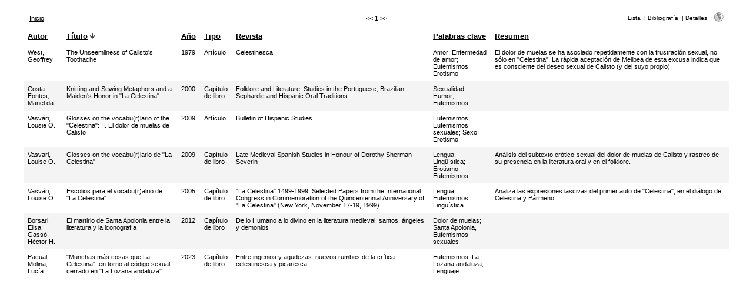

--- FILE ---
content_type: text/html; charset=UTF-8
request_url: https://parnaseo.uv.es/RefBase/search.php?sqlQuery=SELECT%20author%2C%20title%2C%20year%2C%20type%2C%20publication%2C%20keywords%2C%20abstract%20FROM%20refs%20WHERE%20keywords%20RLIKE%20%22Eufemismos%22%20ORDER%20BY%20title%20DESC&submit=List&citeStyle=PARNASEO&orderBy=title&headerMsg=&showQuery=0&showLinks=0&formType=sqlSearch&showRows=25&rowOffset=0&client=&viewType=Print
body_size: 20155
content:
<!DOCTYPE HTML PUBLIC "-//W3C//DTD HTML 4.01 Transitional//EN"
		"http://www.w3.org/TR/html4/loose.dtd">
<html>
<head profile="http://a9.com/-/spec/opensearch/1.1/">
	<title>Bibliograf&iacute;a celestinesca -- Query Results</title>
	<meta name="date" content="20-Jan-26">
	<meta name="robots" content="index,follow">
	<meta name="description" lang="en" content="Results from the Bibliograf&iacute;a celestinesca">
	<meta name="keywords" lang="en" content="celestina bibliograf�a bbdd celestinesca">
	<meta http-equiv="content-language" content="es">
	<meta http-equiv="content-type" content="text/html; charset=ISO-8859-1">
	<meta http-equiv="Content-Style-Type" content="text/css">
	<link rel="stylesheet" href="css/style_print.css" type="text/css" title="CSS Definition">
	<link rel="alternate" type="application/rss+xml" href="http://parnaseo.uv.es/RefBase/rss.php?where=keywords%20RLIKE%20%22Eufemismos%22" title="records where keywords contains 'Eufemismos'">
	<link rel="unapi-server" type="application/xml" title="unAPI" href="http://parnaseo.uv.es/RefBase/unapi.php">
	<link rel="search" type="application/opensearchdescription+xml" title="Bibliograf&iacute;a celestinesca" href="http://parnaseo.uv.es/RefBase/opensearch.php?operation=explain">
	<script language="JavaScript" type="text/javascript" src="javascript/common.js"></script>
	<script language="JavaScript" type="text/javascript" src="javascript/prototype.js"></script>
	<script language="JavaScript" type="text/javascript" src="javascript/scriptaculous.js?load=effects,controls"></script>
</head>
<body>
<table class="resultnav" align="center" border="0" cellpadding="0" cellspacing="10" width="95%" summary="This table holds browse links that link to the results pages of your query">
<tr>
	<td class="mainnav" align="left" valign="bottom" width="225"><a href="index.php" accesskey="0" title="Vuelta a la p&aacute;gina de inicio [ctrl-0]">Inicio</a></td>
	<td class="pagenav" align="center" valign="bottom">
		&lt;&lt; 
		<b>1</b> 
		&gt;&gt;
	</td>
	<td class="viewnav" align="right" valign="bottom" width="225">
		<div class="resultviews">
			<div class="activeview"><div class="leftview">Lista</div></div>
			&nbsp;|&nbsp;<div class="middleview"><a href="search.php?sqlQuery=SELECT%20author%2C%20title%2C%20type%2C%20year%2C%20publication%2C%20abbrev_journal%2C%20volume%2C%20issue%2C%20pages%2C%20keywords%2C%20abstract%2C%20thesis%2C%20editor%2C%20publisher%2C%20place%2C%20abbrev_series_title%2C%20series_title%2C%20series_editor%2C%20series_volume%2C%20series_issue%2C%20edition%2C%20language%2C%20author_count%2C%20online_publication%2C%20online_citation%2C%20doi%2C%20serial%2C%20area%20FROM%20refs%20WHERE%20keywords%20RLIKE%20%22Eufemismos%22%20ORDER%20BY%20title%20DESC&amp;submit=Cite&amp;citeStyle=PARNASEO&amp;citeOrder=&amp;orderBy=title%20DESC&amp;headerMsg=&amp;showQuery=0&amp;showLinks=0&amp;formType=sqlSearch&amp;showRows=25&amp;rowOffset=0&amp;client=&amp;viewType=Print" accesskey="4" title="Vista de bibliograf&iacute;a [ctrl-4]">Bibliograf&iacute;a</a></div>
			&nbsp;|&nbsp;<div class="rightview"><a href="search.php?sqlQuery=SELECT%20author%2C%20title%2C%20type%2C%20year%2C%20publication%2C%20abbrev_journal%2C%20volume%2C%20issue%2C%20pages%2C%20keywords%2C%20abstract%2C%20address%2C%20corporate_author%2C%20thesis%2C%20publisher%2C%20place%2C%20editor%2C%20language%2C%20summary_language%2C%20orig_title%2C%20series_editor%2C%20series_title%2C%20abbrev_series_title%2C%20series_volume%2C%20series_issue%2C%20edition%2C%20issn%2C%20isbn%2C%20medium%2C%20area%2C%20expedition%2C%20conference%2C%20notes%2C%20approved%2C%20call_number%2C%20serial%20FROM%20refs%20WHERE%20keywords%20RLIKE%20%22Eufemismos%22%20ORDER%20BY%20title%20DESC&amp;submit=Display&amp;citeStyle=PARNASEO&amp;citeOrder=&amp;orderBy=title%20DESC&amp;headerMsg=&amp;showQuery=0&amp;showLinks=0&amp;formType=sqlSearch&amp;showRows=25&amp;rowOffset=0&amp;client=&amp;viewType=Print" accesskey="5" title="Vista detallada [ctrl-5]">Detalles</a></div>
		</div>
		&nbsp;&nbsp;&nbsp;<a class="toggleprint" href="search.php?sqlQuery=SELECT%20author%2C%20title%2C%20year%2C%20type%2C%20publication%2C%20keywords%2C%20abstract%20FROM%20refs%20WHERE%20keywords%20RLIKE%20%22Eufemismos%22%20ORDER%20BY%20title%20DESC&amp;submit=List&amp;citeStyle=PARNASEO&amp;citeOrder=&amp;orderBy=title%20DESC&amp;headerMsg=&amp;showQuery=0&amp;showLinks=1&amp;formType=sqlSearch&amp;showRows=25&amp;rowOffset=0&amp;viewType=Web" accesskey="6"><img src="img/web.gif" alt="web" title="vuelta a la visualizaci&oacute;n web [ctrl-6]" width="16" height="16" hspace="0" border="0"></a>
	</td>
</tr>
</table>
<table id="columns" class="results" align="center" border="0" cellpadding="7" cellspacing="0" width="95%" summary="This table holds the database results for your query">
<tr>
	<th align="left" valign="top"><a href="search.php?sqlQuery=SELECT%20author%2C%20title%2C%20year%2C%20type%2C%20publication%2C%20keywords%2C%20abstract%20FROM%20refs%20WHERE%20keywords%20RLIKE%20%22Eufemismos%22%20ORDER%20BY%20author&amp;submit=List&amp;citeStyle=PARNASEO&amp;orderBy=author&amp;headerMsg=&amp;showQuery=0&amp;showLinks=0&amp;formType=sqlSearch&amp;showRows=25&amp;rowOffset=0&amp;client=&amp;viewType=Print" title="Ordenar por Autor, orden ascendente">Autor</a></th>
	<th align="left" valign="top"><a href="search.php?sqlQuery=SELECT%20author%2C%20title%2C%20year%2C%20type%2C%20publication%2C%20keywords%2C%20abstract%20FROM%20refs%20WHERE%20keywords%20RLIKE%20%22Eufemismos%22%20ORDER%20BY%20title&amp;submit=List&amp;citeStyle=PARNASEO&amp;orderBy=title&amp;headerMsg=&amp;showQuery=0&amp;showLinks=0&amp;formType=sqlSearch&amp;showRows=25&amp;rowOffset=0&amp;client=&amp;viewType=Print" title="Ordenar por T&iacute;tulo, orden ascendente">T&iacute;tulo</a>&nbsp;<img src="img/sort_desc.gif" alt="(down)" title="ordenado por T&iacute;tulo campo, orden descendente" width="8" height="10" hspace="0" border="0"></th>
	<th align="left" valign="top"><a href="search.php?sqlQuery=SELECT%20author%2C%20title%2C%20year%2C%20type%2C%20publication%2C%20keywords%2C%20abstract%20FROM%20refs%20WHERE%20keywords%20RLIKE%20%22Eufemismos%22%20ORDER%20BY%20year&amp;submit=List&amp;citeStyle=PARNASEO&amp;orderBy=year&amp;headerMsg=&amp;showQuery=0&amp;showLinks=0&amp;formType=sqlSearch&amp;showRows=25&amp;rowOffset=0&amp;client=&amp;viewType=Print" title="Ordenar por A&ntilde;o, orden ascendente">A&ntilde;o</a></th>
	<th align="left" valign="top"><a href="search.php?sqlQuery=SELECT%20author%2C%20title%2C%20year%2C%20type%2C%20publication%2C%20keywords%2C%20abstract%20FROM%20refs%20WHERE%20keywords%20RLIKE%20%22Eufemismos%22%20ORDER%20BY%20type&amp;submit=List&amp;citeStyle=PARNASEO&amp;orderBy=type&amp;headerMsg=&amp;showQuery=0&amp;showLinks=0&amp;formType=sqlSearch&amp;showRows=25&amp;rowOffset=0&amp;client=&amp;viewType=Print" title="Ordenar por Tipo, orden ascendente">Tipo</a></th>
	<th align="left" valign="top"><a href="search.php?sqlQuery=SELECT%20author%2C%20title%2C%20year%2C%20type%2C%20publication%2C%20keywords%2C%20abstract%20FROM%20refs%20WHERE%20keywords%20RLIKE%20%22Eufemismos%22%20ORDER%20BY%20publication&amp;submit=List&amp;citeStyle=PARNASEO&amp;orderBy=publication&amp;headerMsg=&amp;showQuery=0&amp;showLinks=0&amp;formType=sqlSearch&amp;showRows=25&amp;rowOffset=0&amp;client=&amp;viewType=Print" title="Ordenar por Revista, orden ascendente">Revista</a></th>
	<th align="left" valign="top"><a href="search.php?sqlQuery=SELECT%20author%2C%20title%2C%20year%2C%20type%2C%20publication%2C%20keywords%2C%20abstract%20FROM%20refs%20WHERE%20keywords%20RLIKE%20%22Eufemismos%22%20ORDER%20BY%20keywords&amp;submit=List&amp;citeStyle=PARNASEO&amp;orderBy=keywords&amp;headerMsg=&amp;showQuery=0&amp;showLinks=0&amp;formType=sqlSearch&amp;showRows=25&amp;rowOffset=0&amp;client=&amp;viewType=Print" title="Ordenar por Palabras clave, orden ascendente">Palabras clave</a></th>
	<th align="left" valign="top"><a href="search.php?sqlQuery=SELECT%20author%2C%20title%2C%20year%2C%20type%2C%20publication%2C%20keywords%2C%20abstract%20FROM%20refs%20WHERE%20keywords%20RLIKE%20%22Eufemismos%22%20ORDER%20BY%20abstract&amp;submit=List&amp;citeStyle=PARNASEO&amp;orderBy=abstract&amp;headerMsg=&amp;showQuery=0&amp;showLinks=0&amp;formType=sqlSearch&amp;showRows=25&amp;rowOffset=0&amp;client=&amp;viewType=Print" title="Ordenar por Resumen, orden ascendente">Resumen</a></th>
</tr>
<tr class="even">
	<td valign="top"><span class="itemlinks"><a href="show.php?viewType=Print&amp;showLinks=0&amp;author=West%2C%20Geoffrey" title="Busca en el campo Autor por: West, Geoffrey">West, Geoffrey</a></span></td>
	<td valign="top">The Unseemliness of Calisto's Toothache</td>
	<td valign="top"><span class="itemlinks"><a href="show.php?viewType=Print&amp;showLinks=0&amp;year=1979" title="Busca en el campo A&ntilde;o por: 1979">1979</a></span></td>
	<td valign="top">Art&iacute;culo</td>
	<td valign="top"><span class="itemlinks"><a href="show.php?viewType=Print&amp;showLinks=0&amp;publication=Celestinesca" title="Busca en el campo Revista por: Celestinesca">Celestinesca</a></span></td>
	<td valign="top"><span class="itemlinks"><a href="show.php?viewType=Print&amp;showLinks=0&amp;keywords=Amor" title="Busca en el campo Palabras clave por: Amor">Amor</a>; <a href="show.php?viewType=Print&amp;showLinks=0&amp;keywords=Enfermedad%20de%20amor" title="Busca en el campo Palabras clave por: Enfermedad de amor">Enfermedad de amor</a>; <a href="show.php?viewType=Print&amp;showLinks=0&amp;keywords=Eufemismos" title="Busca en el campo Palabras clave por: Eufemismos">Eufemismos</a>; <a href="show.php?viewType=Print&amp;showLinks=0&amp;keywords=Erotismo" title="Busca en el campo Palabras clave por: Erotismo">Erotismo</a></span></td>
	<td valign="top">El dolor de muelas se ha asociado repetidamente con la frustraci&oacute;n sexual, no s&oacute;lo en &quot;Celestina&quot;. La r&aacute;pida aceptaci&oacute;n de Melibea de esta excusa indica que es consciente del deseo sexual de Calisto (y del suyo propio).</td>
</tr>
<tr class="odd">
	<td valign="top"><span class="itemlinks"><a href="show.php?viewType=Print&amp;showLinks=0&amp;author=Costa%20Fontes%2C%20Manel%20da" title="Busca en el campo Autor por: Costa Fontes, Manel da">Costa Fontes, Manel da</a></span></td>
	<td valign="top">Knitting and Sewing Metaphors and a Maiden's Honor in &quot;La Celestina&quot;</td>
	<td valign="top"><span class="itemlinks"><a href="show.php?viewType=Print&amp;showLinks=0&amp;year=2000" title="Busca en el campo A&ntilde;o por: 2000">2000</a></span></td>
	<td valign="top">Cap&iacute;tulo de libro</td>
	<td valign="top"><span class="itemlinks"><a href="show.php?viewType=Print&amp;showLinks=0&amp;publication=Folklore%20and%20Literature%5C%3A%20Studies%20in%20the%20Portuguese%2C%20Brazilian%2C%20Sephardic%20and%20Hispanic%20Oral%20Traditions" title="Busca en el campo Revista por: Folklore and Literature: Studies in the Portuguese, Brazilian, Sephardic and Hispanic Oral Traditions">Folklore and Literature: Studies in the Portuguese, Brazilian, Sephardic and Hispanic Oral Traditions</a></span></td>
	<td valign="top"><span class="itemlinks"><a href="show.php?viewType=Print&amp;showLinks=0&amp;keywords=Sexualidad" title="Busca en el campo Palabras clave por: Sexualidad">Sexualidad</a>; <a href="show.php?viewType=Print&amp;showLinks=0&amp;keywords=Humor" title="Busca en el campo Palabras clave por: Humor">Humor</a>; <a href="show.php?viewType=Print&amp;showLinks=0&amp;keywords=Eufemismos" title="Busca en el campo Palabras clave por: Eufemismos">Eufemismos</a></span></td>
	<td valign="top"></td>
</tr>
<tr class="even">
	<td valign="top"><span class="itemlinks"><a href="show.php?viewType=Print&amp;showLinks=0&amp;author=Vasv%E1ri%2C%20Lousie%20O%5C." title="Busca en el campo Autor por: Vasv&aacute;ri, Lousie O.">Vasv&aacute;ri, Lousie O.</a></span></td>
	<td valign="top">Glosses on the vocabu(r)lario of the &quot;Celestina&quot;: II. El dolor de muelas de Calisto</td>
	<td valign="top"><span class="itemlinks"><a href="show.php?viewType=Print&amp;showLinks=0&amp;year=2009" title="Busca en el campo A&ntilde;o por: 2009">2009</a></span></td>
	<td valign="top">Art&iacute;culo</td>
	<td valign="top"><span class="itemlinks"><a href="show.php?viewType=Print&amp;showLinks=0&amp;publication=Bulletin%20of%20Hispanic%20Studies" title="Busca en el campo Revista por: Bulletin of Hispanic Studies">Bulletin of Hispanic Studies</a></span></td>
	<td valign="top"><span class="itemlinks"><a href="show.php?viewType=Print&amp;showLinks=0&amp;keywords=Eufemismos" title="Busca en el campo Palabras clave por: Eufemismos">Eufemismos</a>; <a href="show.php?viewType=Print&amp;showLinks=0&amp;keywords=Eufemismos%20sexuales" title="Busca en el campo Palabras clave por: Eufemismos sexuales">Eufemismos sexuales</a>; <a href="show.php?viewType=Print&amp;showLinks=0&amp;keywords=Sexo" title="Busca en el campo Palabras clave por: Sexo">Sexo</a>; <a href="show.php?viewType=Print&amp;showLinks=0&amp;keywords=Erotismo" title="Busca en el campo Palabras clave por: Erotismo">Erotismo</a></span></td>
	<td valign="top"></td>
</tr>
<tr class="odd">
	<td valign="top"><span class="itemlinks"><a href="show.php?viewType=Print&amp;showLinks=0&amp;author=Vasvari%2C%20Louise%20O%5C." title="Busca en el campo Autor por: Vasvari, Louise O.">Vasvari, Louise O.</a></span></td>
	<td valign="top">Glosses on the vocabu(r)lario de &quot;La Celestina&quot;</td>
	<td valign="top"><span class="itemlinks"><a href="show.php?viewType=Print&amp;showLinks=0&amp;year=2009" title="Busca en el campo A&ntilde;o por: 2009">2009</a></span></td>
	<td valign="top">Cap&iacute;tulo de libro</td>
	<td valign="top"><span class="itemlinks"><a href="show.php?viewType=Print&amp;showLinks=0&amp;publication=Late%20Medieval%20Spanish%20Studies%20in%20Honour%20of%20Dorothy%20Sherman%20Severin" title="Busca en el campo Revista por: Late Medieval Spanish Studies in Honour of Dorothy Sherman Severin">Late Medieval Spanish Studies in Honour of Dorothy Sherman Severin</a></span></td>
	<td valign="top"><span class="itemlinks"><a href="show.php?viewType=Print&amp;showLinks=0&amp;keywords=Lengua" title="Busca en el campo Palabras clave por: Lengua">Lengua</a>; <a href="show.php?viewType=Print&amp;showLinks=0&amp;keywords=Ling%FC%EDstica" title="Busca en el campo Palabras clave por: Ling&uuml;&iacute;stica">Ling&uuml;&iacute;stica</a>; <a href="show.php?viewType=Print&amp;showLinks=0&amp;keywords=Erotismo" title="Busca en el campo Palabras clave por: Erotismo">Erotismo</a>; <a href="show.php?viewType=Print&amp;showLinks=0&amp;keywords=Eufemismos" title="Busca en el campo Palabras clave por: Eufemismos">Eufemismos</a></span></td>
	<td valign="top">An&aacute;lisis del subtexto er&oacute;tico-sexual del dolor de muelas de Calisto y rastreo de su presencia en la literatura oral y en el folklore.</td>
</tr>
<tr class="even">
	<td valign="top"><span class="itemlinks"><a href="show.php?viewType=Print&amp;showLinks=0&amp;author=Vasv%E1ri%2C%20Louise%20O%5C." title="Busca en el campo Autor por: Vasv&aacute;ri, Louise O.">Vasv&aacute;ri, Louise O.</a></span></td>
	<td valign="top">Escolios para el vocabu(r)alrio de &quot;La Celestina&quot;</td>
	<td valign="top"><span class="itemlinks"><a href="show.php?viewType=Print&amp;showLinks=0&amp;year=2005" title="Busca en el campo A&ntilde;o por: 2005">2005</a></span></td>
	<td valign="top">Cap&iacute;tulo de libro</td>
	<td valign="top"><span class="itemlinks"><a href="show.php?viewType=Print&amp;showLinks=0&amp;publication=%22La%20Celestina%22%201499%5C-1999%5C%3A%20Selected%20Papers%20from%20the%20International%20Congress%20in%20Commemoration%20of%20the%20Quincentennial%20Anniversary%20of%20%22La%20Celestina%22%20%5C%28New%20York%2C%20November%2017%5C-19%2C%201999%5C%29" title="Busca en el campo Revista por: &quot;La Celestina&quot; 1499-1999: Selected Papers from the International Congress in Commemoration of the Quincentennial Anniversary of &quot;La Celestina&quot; (New York, November 17-19, 1999)">&quot;La Celestina&quot; 1499-1999: Selected Papers from the International Congress in Commemoration of the Quincentennial Anniversary of &quot;La Celestina&quot; (New York, November 17-19, 1999)</a></span></td>
	<td valign="top"><span class="itemlinks"><a href="show.php?viewType=Print&amp;showLinks=0&amp;keywords=Lengua" title="Busca en el campo Palabras clave por: Lengua">Lengua</a>; <a href="show.php?viewType=Print&amp;showLinks=0&amp;keywords=Eufemismos" title="Busca en el campo Palabras clave por: Eufemismos">Eufemismos</a>; <a href="show.php?viewType=Print&amp;showLinks=0&amp;keywords=Ling%FC%EDstica" title="Busca en el campo Palabras clave por: Ling&uuml;&iacute;stica">Ling&uuml;&iacute;stica</a></span></td>
	<td valign="top">Analiza las expresiones lascivas del primer auto de &quot;Celestina&quot;, en el di&aacute;logo de Celestina y P&aacute;rmeno.</td>
</tr>
<tr class="odd">
	<td valign="top"><span class="itemlinks"><a href="show.php?viewType=Print&amp;showLinks=0&amp;author=Borsari%2C%20Elisa" title="Busca en el campo Autor por: Borsari, Elisa">Borsari, Elisa</a>; <a href="show.php?viewType=Print&amp;showLinks=0&amp;author=Gass%F3%2C%20H%E9ctor%20H%5C." title="Busca en el campo Autor por: Gass&oacute;, H&eacute;ctor H.">Gass&oacute;, H&eacute;ctor H.</a></span></td>
	<td valign="top">El martirio de Santa Apolonia entre la literatura y la iconograf&iacute;a</td>
	<td valign="top"><span class="itemlinks"><a href="show.php?viewType=Print&amp;showLinks=0&amp;year=2012" title="Busca en el campo A&ntilde;o por: 2012">2012</a></span></td>
	<td valign="top">Cap&iacute;tulo de libro</td>
	<td valign="top"><span class="itemlinks"><a href="show.php?viewType=Print&amp;showLinks=0&amp;publication=De%20lo%20Humano%20a%20lo%20divino%20en%20la%20literatura%20medieval%5C%3A%20santos%2C%20%E1ngeles%20y%20demonios" title="Busca en el campo Revista por: De lo Humano a lo divino en la literatura medieval: santos, &aacute;ngeles y demonios">De lo Humano a lo divino en la literatura medieval: santos, &aacute;ngeles y demonios</a></span></td>
	<td valign="top"><span class="itemlinks"><a href="show.php?viewType=Print&amp;showLinks=0&amp;keywords=Dolor%20de%20muelas" title="Busca en el campo Palabras clave por: Dolor de muelas">Dolor de muelas</a>; <a href="show.php?viewType=Print&amp;showLinks=0&amp;keywords=Santa%20Apolonia%2C%20Eufemismos%20sexuales" title="Busca en el campo Palabras clave por: Santa Apolonia, Eufemismos sexuales">Santa Apolonia, Eufemismos sexuales</a></span></td>
	<td valign="top"></td>
</tr>
<tr class="even">
	<td valign="top"><span class="itemlinks"><a href="show.php?viewType=Print&amp;showLinks=0&amp;author=Pacual%20Molina%2C%20Luc%EDa" title="Busca en el campo Autor por: Pacual Molina, Luc&iacute;a">Pacual Molina, Luc&iacute;a</a></span></td>
	<td valign="top">&quot;Munchas m&aacute;s cosas que La Celestina&quot;: en torno al c&oacute;digo sexual cerrado en &quot;La Lozana andaluza&quot;</td>
	<td valign="top"><span class="itemlinks"><a href="show.php?viewType=Print&amp;showLinks=0&amp;year=2023" title="Busca en el campo A&ntilde;o por: 2023">2023</a></span></td>
	<td valign="top">Cap&iacute;tulo de libro</td>
	<td valign="top"><span class="itemlinks"><a href="show.php?viewType=Print&amp;showLinks=0&amp;publication=Entre%20ingenios%20y%20agudezas%5C%3A%20nuevos%20%20rumbos%20de%20la%20cr%EDtica%20celestinesca%20y%20picaresca" title="Busca en el campo Revista por: Entre ingenios y agudezas: nuevos  rumbos de la cr&iacute;tica celestinesca y picaresca">Entre ingenios y agudezas: nuevos  rumbos de la cr&iacute;tica celestinesca y picaresca</a></span></td>
	<td valign="top"><span class="itemlinks"><a href="show.php?viewType=Print&amp;showLinks=0&amp;keywords=Eufemismos" title="Busca en el campo Palabras clave por: Eufemismos">Eufemismos</a>; <a href="show.php?viewType=Print&amp;showLinks=0&amp;keywords=La%20Lozana%20andaluza" title="Busca en el campo Palabras clave por: La Lozana andaluza">La Lozana andaluza</a>; <a href="show.php?viewType=Print&amp;showLinks=0&amp;keywords=Lenguaje" title="Busca en el campo Palabras clave por: Lenguaje">Lenguaje</a></span></td>
	<td valign="top"></td>
</tr>
</table>
</body>
</html>
